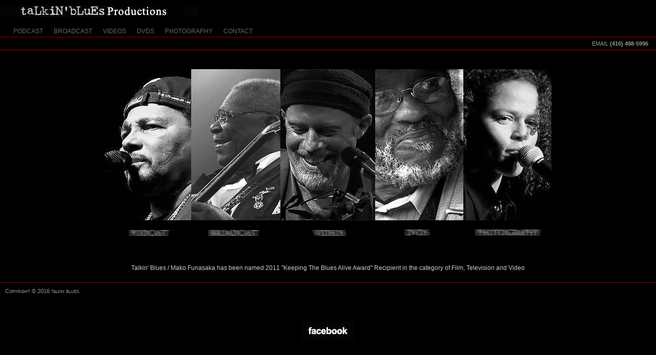

--- FILE ---
content_type: text/html
request_url: http://talkinblues.com/
body_size: 3538
content:
<!DOCTYPE html PUBLIC "-//W3C//DTD XHTML 1.0 Strict//EN" "http://www.w3.org/TR/xhtml1/DTD/xhtml1-strict.dtd">
<html xmlns="http://www.w3.org/1999/xhtml" xml:lang="en-GB">
<head>
	<title>TALKIN BLUES HOME PAGE</title>
	<meta http-equiv="Content-Type" content="application/xhtml+xml; charset=utf-8" />
	<meta name="description" content="Talkin Blues Media Productions Portofolio" />
	<meta name="keywords" content="keywords" content="talkin blues, talking blues, video, production, podcasts, broadcast, HD, photography, dvd production, b.b. king, blues, roots, music" />
	<meta name="robots" content="index, follow" />
	<meta name="google-site-verification" content="a_yB2ZsBiDYeyCf6l82lYqw3q1sA8DqM-Y6CqGzI3QI" />
	<link rel="shortcut icon" href="/favicon.ico" type="image/x-icon" />
	<style media="screen" type="text/css">
	/* <!-- */
	/* General styles */
	body {
		margin:0;
		padding:0;
		border:0;			/* This removes the border around the viewport in old versions of IE */
		width:100%;
		background:#000;
		min-width:600px;		/* Minimum width of layout - remove line if not required */
						/* The min-width property does not work in old versions of Internet Explorer */
		font-size:90%;
		font-family: Tahoma, Arial, Helvetica, sans-serif;
		font-variant:caps;
		font-size: 12px;
		color: #ccc;
	}
	a {
		color:#999;
		text-decoration:none;
	}
	a:hover {
		color:#000;
		background:#900;
		text-decoration:none;
	}
	h1, h2, h3 {
		margin:.8em 0 .2em 0;
		padding:0;
	}
	p {
		margin:.4em 0 .8em 0;
		padding:0;
		font-family: Tahoma, Arial, Helvetica, sans-serif;
		font-variant:small-caps;
		font-size: 11px;
		color: #999;
	}
	table.Menu {
		border-style:none;
		border-width: 0px;
		border-spacing: 0px;
		border-color: #000000;
		background-color: #000000;
		border-collapse: collapse;
		padding: 0px;
		width:872px;
	}
	table.Menu td {
		border-style:none;
		border-width: 0px;
		padding: 0px;
		background-color: #000000;
		-moz-border-radius: 0px;
	}
	img {
		margin:10px 0 5px;
	}
	img.zero {
		margin:0px 0 0px;
	}
	/* Header styles */
	#header {
		clear:both;
		float:left;
		width:100%;
	}
	#header {
		border-bottom:1px solid #900;
	}
	#header p,
	#header h1,
	#header h2 {
		padding:.4em 15px 0 15px;
		margin:0;
	}
	#header ul {
		clear:left;
		float:left;
		width:100%;
		list-style:none;
		margin:10px 0 0 0;
		padding:0;
	}
	#header ul li {
		display:inline;
		list-style:none;
		margin:0;
		padding:0;
	}
	#header ul li a {
		display:block;
		float:left;
		margin:0 0 0 1px;
		padding:3px 10px;
		text-align:center;
		background:#000;
		color:#666;
		text-decoration:none;
		position:relative;
		left:15px;
		line-height:1.3em;
	}
	#header ul li a:hover {
		background:#900;
		color:#fff;
	}
	#header ul li a.active,
	#header ul li a.active:hover {
		color:#000;
		background:#900;
		font-weight:bold;
	}
	#header ul li a span {
		display:block;
	}
	/* 'widths' sub menu */
	#layoutdims {
		clear:both;
		background:#000;
		border-top:1px solid #900;
		margin:0;
		padding:6px 15px !important;
		text-align:right;
	}
	/* column container */
	.colmask {
		position:relative;	/* This fixes the IE7 overflow hidden bug */
		clear:both;
		float:left;
		width:100%;			/* width of whole page */
		overflow:hidden;		/* This chops off any overhanging divs */
	}
	/* common column settings */
	.colleft,
	.colmid,
	.colright {
		float:left;
		width:100%;
		position:relative;
	}
	.col1,
	.col2,
	.col3 {
		float:left;
		position:relative;
		padding:0 0 1em 0;
		overflow:hidden;
	}
	/* 3 Column settings */
	.threecol {
		background:#000;		/* right column background colour */
	}
	.threecol .colmid {
		right:25%;			/* width of the right column */
		background:#000;		/* center column background colour */
	}
	.threecol .colleft {
		right:50%;			/* width of the middle column */
		background:#000;	/* left column background colour */
	}
	.threecol .col1 {
		width:46%;			/* width of center column content (column width minus padding on either side) */
		left:102%;			/* 100% plus left padding of center column */
	}
	.threecol .col2 {
		width:21%;			/* Width of left column content (column width minus padding on either side) */
		left:31%;			/* width of (right column) plus (center column left and right padding) plus (left column left padding) */
	}
	.threecol .col3 {
		width:21%;			/* Width of right column content (column width minus padding on either side) */
		left:85%;			/* Please make note of the brackets here:
						(100% - left column width) plus (center column left and right padding) plus (left column left and right padding) plus (right column left padding) */
	}
	/* 3 Column blog style settings */
	.blogstyle {
		background:#000;		/* right column background colour */
	}
	.blogstyle .colmid {
		right:25%;			/* width of the right column */
		background:#000;	/* center column background colour */
	}
	.blogstyle .colleft {
		right:25%;			/* width of the middle column */
		background:#000;		/* left column background colour */
	}
	.blogstyle .col1 {
		width:46%;			/* width of center column content (column width minus padding on either side) */
		left:52%;			/* 100% plus left padding of center column */
	}
	.blogstyle .col2 {
		width:21%;			/* Width of left column content (column width minus padding on either side) */
		left:56%;			/* width of (right column) plus (center column left and right padding) plus (left column left padding) */
	}
	.blogstyle .col3 {
		width:21%;			/* Width of right column content (column width minus padding on either side) */
		left:60%;			/* Please make note of the brackets here:
						(100% - left column width) plus (center column left and right padding) plus (left column left and right padding) plus (right column left padding) */
	}
	/* 2 Column (left menu) settings */
	.leftmenu {
		background:#000;		/* right column background colour */
	}
	.leftmenu .colleft {
		right:75%;			/* right column width */
		background:#000;	/* left column background colour */
	}
	.leftmenu .col1 {
		width:71%;			/* right column content width */
		left:102%;			/* 100% plus left column left padding */
	}
	.leftmenu .col2 {
		width:21%;			/* left column content width (column width minus left and right padding) */
		left:6%;			/* (right column left and right padding) plus (left column left padding) */
	}
	/* 2 Column (right menu) settings */
	.rightmenu {
		background:#000;		/* right column background colour */
	}
	.rightmenu .colleft {
		right:25%;			/* right column width */
		background:#000;		/* left column background colour */
	}
	.rightmenu .col1 {
		width:71%;			/* left column content width (left column width minus left and right padding) */
		left:27%;			/* (right column width) plus (left column left padding) */
	}
	.rightmenu .col2 {
		width:21%;			/* right column content width (right column width minus left and right padding) */
		left:31%;			/* (right column width) plus (left column left and right padding) plus (right column left padding) */
	}
	/* 2 Column (double page) settings */
	.doublepage {
		background:#000;		/* right column background colour */
	}
	.doublepage .colleft {
		right:50%;			/* right column width */
		background:#000;		/* left column background colour */
	}
	.doublepage .col1 {
		width:46%;			/* left column content width (column width minus left and right padding) */
		left:52%;			/* right column width plus left column left padding */
	}
	.doublepage .col2 {
		width:46%;			/* right column content width (column width minus left and right padding) */
		left:56%;			/* (right column width) plus (left column left and right padding) plus (right column left padding) */
	}
	/* Full page settings */
	.fullpage {
		background:#000;		/* page background colour */
	}
	.fullpage .col1 {
		width:96%;			/* page width minus left and right padding */
		left:2%;			/* page left padding */
		align:center;
	}
	/* Footer styles */
	#footer {
		clear:both;
		float:left;
		width:100%;
		border-top:1px solid #900;
	}
	#footer p {
		padding:10px;
		margin:0;
	}

	#p_1 {
		background: url("images/1-BROADCAST.jpg") no-repeat;display: none;
		}
	#p_2 {
		background: url("images/2-PODCAST.jpg") no-repeat;display: none;
		}
	#p_3 {
		background: url("images/3-VIDEOS.jpg") no-repeat;display: none;
		}
	#p_4 {
		background: url("images/4-DVDS.jpg") no-repeat;display: none;
		}
	#p_5 {
		background: url("images/5-PHOTOGRAPHY.jpg") no-repeat;display: none;
		}
	
	#p_01 {
		background: url("images/01-BROADCAST.jpg") no-repeat;display: none;
		}
	#p_02 {
		background: url("images/02-PODCAST.jpg") no-repeat;display: none;
		}
	#p_03 {
		background: url("images/03-VIDEOS.jpg") no-repeat;display: none;
		}
	#p_04 {
		background: url("images/04-DVDS.jpg") no-repeat;display: none;
		}
	#p_05 {
		background: url("images/05-PHOTOGRAPHY.jpg") no-repeat;display: none;
		}
	
	/* --> */
	</style>
	
	
	
</head>
<body>

<div id="header">
	<div id="top"> 
		<a href="index.html"><img src="TBProduct banner.jpg" BORDER="0"></a>	</div>
<ul>
		<li><a href="podcast.html"><span>PODCAST</span></a></li>
		<li><a href="broadcast.html"><span>BROADCAST</span></a></li>
		<li><a href="videos.html"><span>VIDEOS</span></a></li>
		<li><a href="dvds.html"><span>DVDS</span></a></li>
		<li><a href="photography.html"><span>PHOTOGRAPHY</span></a></li>
		<li><a href="contact.html"><span>CONTACT</span></a></li>
	</ul>
	<p id="layoutdims"><a href="mailto:makofunasaka@rogers.com">EMAIL</a> <strong>(416) 488-5996</strong></p>
	</div>
	<div class="colmask fullpage">
	<div class="col1">
		<!-- Column 1 start -->
		<p>
		<br /><br />
		<center>
	 	<table CLASS="Menu">
		<tr>
		<td width="169">
		<a href="podcast.html"><img CLASS="zero" width="169" height="350" Border="0" src="images/02-PODCAST.jpg" alt="" onmouseover="this.src='images/2-PODCAST.jpg'" onmouseout="this.src='images/02-PODCAST.jpg'"></a>
		</td><td width="174" >
		<a href="broadcast.html"><img CLASS="zero" width="174" height="350" Border="0" src="images/01-BROADCAST.jpg" alt="" onmouseover="this.src='images/1-BROADCAST.jpg'" onmouseout="this.src='images/01-BROADCAST.jpg'"></a>
		</td><td width="185" >
		<a href="videos.html"><img CLASS="zero" width="185" height="350" Border="0" src="images/03-VIDEOS.jpg" alt="" onmouseover="this.src='images/3-VIDEOS.jpg'" onmouseout="this.src='images/03-VIDEOS.jpg'"></a><br />
		</td><td width="172" >
		<a href="dvds.html"><img CLASS="zero" width="172" height="350" Border="0" src="images/04-DVDS.jpg" alt="" onmouseover="this.src='images/4-DVDS.jpg'" onmouseout="this.src='images/04-DVDS.jpg'"></a>
		</td><td width="172" >
		<a href="photography.html"><img CLASS="zero" width="172" height="350" Border="0" src="images/05-PHOTOGRAPHY.jpg" alt="" onmouseover="this.src='images/5-PHOTOGRAPHY.jpg'" onmouseout="this.src='images/05-PHOTOGRAPHY.jpg'"></a>
		</td></tr></table>
		</center>
		<br /><br />
        <center>
           Talkin' Blues  / Mako Funasaka has been named 2011 "Keeping The Blues Alive Award" Recipient in the category of Film, Television and Video
        </center>
		</p>
		<!-- Column 1 end -->
	</div>
	</div>	
<div id="footer">
	<p>Copyright &copy; 2016 <a href="http://talkinblues.com">talkin blues</a>.</p>
</div>
</div>

<!-- CQ Counter code start --> 
<div align="center"></div>
<div align="center"><font size=1> 
  <script type="text/javascript" language="javascript"><!-- 
_d=document; _n=navigator; _t=new Date(); function t() { _d.write( 
"<img src=\"http://1ca.cqcounter.com/cgi-bin/c?_id=tblues&_z=0&_r="+
_r+"&_c="+_c+"&_j="+_j+"&_t="+(_t.getTimezoneOffset())+"&_k="+_k+
"&_l="+escape(_d.referrer)+"\" width=70 height=15 "+
"border=0>");} _c="0"; _r="0"; _j="U"; _k="U"; _d.cookie="_c=y";
_d.cookie.length>0?_k="Y":_k="N";//--></script>
  <script type="text/javascript" language="javascript1.2"><!-- 
_b=screen; _r=_b.width; _n.appName!="Netscape"?_c=_b.colorDepth : _c=_b.pixelDepth;
_n.javaEnabled()?_j="Y":_j="N";//--></script>
  <a href="http://cqcounter.com/?_id=tblues&_lo=ca" 
target="_top"> 
  <script type="text/javascript" language="javascript"><!-- 
t(); //--></script>
  </a></font></div>
  
  <p align="center">
<a href="http://www.facebook.com/pages/Talkin-Blues-Media/10150098574685445"> <img src="facebooklogo2.jpg" alt="" /> </p>  
  <font size=1>
  <noscript>
  <a href="http://cqcounter.com/"><img src="http://1ca.cqcounter.com/cgi-bin/c?_id=tblues&_z=0" width=70 height=15 
border=0 alt="" /></a>
  </noscript>
  </font>
  <!-- CQ Counter code end -->
  <noscript>
  </noscript>
<script type="text/javascript">
var gaJsHost = (("https:" == document.location.protocol) ? "https://ssl." : "http://www.");
document.write(unescape("%3Cscript src='" + gaJsHost + "google-analytics.com/ga.js' type='text/javascript'%3E%3C/script%3E"));
  </script>
<p>&nbsp;</p>
<script type="text/javascript">
try {
var pageTracker = _gat._getTracker("UA-11648964-1");
pageTracker._trackPageview();
} catch(err) {}</script>
</body>
</html>
